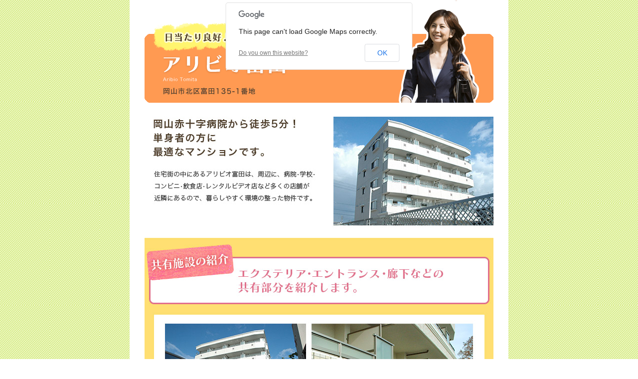

--- FILE ---
content_type: text/html; charset=none
request_url: http://mansion-owners.jp/owner-common/aribio/aribio_tomita/
body_size: 3739
content:
<!DOCTYPE html PUBLIC "-//W3C//DTD XHTML 1.0 Transitional//EN" "http://www.w3.org/TR/xhtml1/DTD/xhtml1-transitional.dtd">
<html xmlns="http://www.w3.org/1999/xhtml" lang="ja" xml:lang="ja" dir="ltr">
<head>
<meta http-equiv="Content-Type" content="text/html; charset=UTF-8" />

<title>ã‚¢ãƒªãƒ“ã‚ªå¯Œç”°ï½œæ—¥å½“ã‚Šè‰¯å¥½ã€‚æ–°ç¯‰ã‚ªãƒ¼ãƒ«é›»åŒ–ãƒžãƒ³ã‚·ãƒ§ãƒ³ã§ã™</title>

<meta http-equiv="content-style-type" content="text/css" />
<meta http-equiv="content-script-type" content="text/javascript" />

<meta name="Keywords" content="" />
<meta name="Description" content="" />

<link rel="index" href="../index.html" />

<!-- *** stylesheet *** -->
<link href="../css/default.css" rel="stylesheet" type="text/css" media="all" />
<link href="../css/m_base.css" rel="stylesheet" type="text/css" media="all" />
<link rel="stylesheet" href="../css/thickbox.css" type="text/css" media="all">


<!-- *** javascript *** -->
<script src="http://www.google.com/jsapi" type="text/javascript"></script>
<script type="text/javascript">google.load("jquery", "1.2");</script>
<script src="js/share.js" type="text/javascript" charset="utf-8"></script>
<script type="text/javascript" src="../js/thickbox.js"></script>

<script type="text/javascript" src="http://maps.google.com/maps/api/js?sensor=false"></script>
<script type="text/javascript">
        google.maps.event.addDomListener(window, 'load', function()
        {
            var lng = 133.921468;
            var lat = 34.638633;

            var latlng = new google.maps.LatLng(lat, lng);
            var mapOptions = {
                zoom: 16,
                center: latlng,
                mapTypeId: google.maps.MapTypeId.ROADMAP,
                scaleControl: true
            };
            var mapObj = new google.maps.Map(document.getElementById('map_canvas'), mapOptions);

            var marker = new google.maps.Marker({
                position: latlng,
                map: mapObj
            });
        });
    </script>

</head>
<body id="home">
<div id="page">
	<div id="contents">
		<h1><img src="../img/aribio_tomita/title.gif" alt="ã‚¢ãƒªãƒ“ã‚ªå¯Œç”°" /></h1>
		<img src="../img/aribio_tomita/main.jpg" alt="ã‚¢ãƒªãƒ“ã‚ªå¯Œç”°" />
        <img src="../img/aribio_tomita/main2.jpg" alt="ã‚¢ãƒªãƒ“ã‚ªå¯Œç”°" />
        <img src="../img/aribio_tomita/main3.jpg" alt="ã‚¢ãƒªãƒ“ã‚ªå¯Œç”°" />
        <img src="../img/aribio_tomita/main4.jpg" alt="ã‚¢ãƒªãƒ“ã‚ªå¯Œç”°" />
        <img src="../img/aribio_tomita/main5.jpg" alt="ã‚¢ãƒªãƒ“ã‚ªå¯Œç”°" />
		<div id="zu_area">
		<div class="box_section_zu clearfix">
			<div class="box_zu">
				<h3>â€»05å·å®¤</h3>
				<a href="../img/aribio_tomita/r3.jpg" class="thickbox"><img src="../img/aribio_tomita/r3_s.jpg" alt="" /></a>
			</div>
			<div class="box_zu">
				<h3>â€»02ãƒ»â€»03å·å®¤</h3>
				<a href="../img/aribio_tomita/r2.jpg" class="thickbox"><img src="../img/aribio_tomita/r2_s.jpg" alt="" /></a>
			</div>
			<div class="box_zu">
				<h3>â€»01å·å®¤</h3>
                <a href="../img/aribio_tomita/r1.jpg" class="thickbox"><img src="../img/aribio_tomita/r1_s.jpg" alt="" /></a>
			</div>
		</div>
		</div>
		<div id="home_map">
			<div id="map_canvas" style="width : 700px; height : 300px;"></div>
			<h2>ã‚¢ãƒªãƒ“ã‚ªå¯Œç”°ã€€ä½æ‰€ï¼šå²¡å±±å¸‚åŒ—åŒºå¯Œç”°135-1ç•ªåœ°</h2>
			<p>ä½å®…è¡—ã®ä¸­ã«ã‚ã‚‹ã‚¢ãƒªãƒ“ã‚ªå¯Œç”°ã¯ã€å‘¨è¾ºã«ã€ç—…é™¢ãƒ»å­¦æ ¡ãƒ»ã‚³ãƒ³ãƒ“ãƒ‹ãƒ»é£²é£Ÿåº—ãƒ»ãƒ¬ãƒ³ã‚¿ãƒ«ãƒ“ãƒ‡ã‚ªåº—ãªã©å¤šãã®åº—èˆ—ãŒè¿‘éš£ã«ã‚ã‚‹ã®ã§ã€æš®ã‚‰ã—ã‚„ã™ãç’°å¢ƒã®æ•´ã£ãŸç‰©ä»¶ã§ã™ã€‚</p>
		</div>
		<img src="../img/aribio_tomita/coment.gif" alt="" />
		<a href="http://www.futago.co.jp/"><img src="../img/m_zouyou2/contact.gif" alt="" /></a>
	</div>
<!-- / #page --></div>
</body>
</html>

--- FILE ---
content_type: text/css
request_url: http://mansion-owners.jp/owner-common/aribio/css/m_base.css
body_size: 1614
content:
@charset "utf-8";
/* ===================================================================
CSS information

 file name  :style.css
 style info :コンテンツエリア関係 他

=================================================================== */

/*----------------------------------------------------
	clearfix
----------------------------------------------------*/


.clearfix:after {
    content: "."; 
    display: block; 
    height: 0; 
    clear: both; 
    visibility: hidden;
}

.clearfix {
    display: inline-table;
    min-height: 1%;
}

/* Hides from IE-mac \*/
* html .clearfix {
    height: 1%;
}

.clearfix {
    display: block;
}
/* End hide from IE-Mac */



/* 外部リンクは別窓用の指定 */
.externalIcon {
	padding-left: 5px;
	vertical-align: middle;
}

/* clearfix */
#hoge:after {
	content: "."; display: block; visibility: hidden; height: 0.1px; font-size: 0.1em; line-height: 0; clear: both;
}


body {
	background:url(../img/m_hachi/bg.gif) repeat 0 0;
}

#page {
	width: 760px;
	margin: 0 auto;
	text-align: left;
	background:#fff;
}

#contents {
	padding:0 30px 30px 30px;
}

h1 {
	padding-bottom:20px;
}

#home_map {
	margin-bottom:20px;
}

#zu_area {
	margin-top:20px;
}

.box_section_zu {
  width: 720px;
  margin-right: -20px;
  padding-bottom:20px;
}

div.box_zu {
  display: inline;
  float: left;
  width: 216px;
  min-height: 6.5em;
  height: auto !important;
  height: 6.5em;
  margin-right: 20px;
  padding-bottom:20px;
  /*
  background-color:#ECEACF;
  */
  border:2px solid #ECEACF;
}


div.box_zu h3 {
  margin: 0;
  padding: 2px;
  background-color:#ECEACF;
}